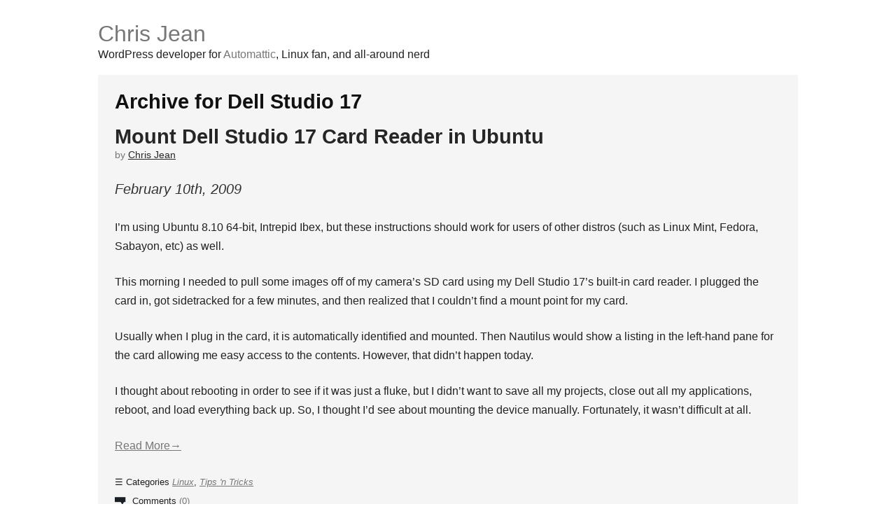

--- FILE ---
content_type: text/html; charset=UTF-8
request_url: https://chrisjean.com/tag/dell-studio-17/
body_size: 10145
content:
<!DOCTYPE html>

<!--[if IE 6]>
	<html id="ie6" lang="en-US">
<![endif]-->
<!--[if IE 7]>
	<html id="ie7" lang="en-US">
<![endif]-->
<!--[if IE 8]>
	<html id="ie8" lang="en-US">
<![endif]-->
<!--[if IE 9]>
	<html id="ie9" lang="en-US">
<![endif]-->
<!--[if (gt IE 9) | (!IE)  ]><!-->
	<html  lang="en-US">
<!--<![endif]-->

<head>

<meta charset="UTF-8" />

<title>Dell Studio 17 :: Chris Jean</title>

<link rel="shortcut icon" href="https://chrisjean.com/wp-content/uploads/builder-favicon/sl56TYx.ico" />

<link rel="stylesheet" href="https://chrisjean.com/wp-content/themes/Builder/lib/builder-core/css/reset.css" type="text/css" media="screen" />
<link rel="stylesheet" href="https://chrisjean.com/wp-content/themes/BuilderChild-Custom/style.css" type="text/css" media="screen" />
<link rel="stylesheet" href="https://chrisjean.com/wp-content/uploads/it-file-cache/builder-layouts/4ce59f359e557.css?version=75f63c473ed5521433f7e86967cc8f97" type="text/css" media="screen" />
<link rel="stylesheet" href="https://chrisjean.com/wp-content/themes/BuilderChild-Custom/style-responsive.css" type="text/css" media="only screen and (max-width: 1000px)" />
<link rel="stylesheet" href="https://chrisjean.com/wp-content/themes/Builder/style-mobile.css" type="text/css" media="only screen and (max-width: 500px)" />
<link rel="stylesheet" href="https://chrisjean.com/wp-content/themes/Builder/lib/builder-core/css/structure.css?ver=2" type="text/css" media="screen" />

<!--[if lt IE 7]>
	<script data-jetpack-boost="ignore" src="https://chrisjean.com/wp-content/themes/Builder/lib/builder-core/js/dropdown.js" type="text/javascript"></script>
<![endif]-->
<!--[if lt IE 9]>
	<script data-jetpack-boost="ignore" src="https://chrisjean.com/wp-content/themes/Builder/lib/builder-core/js/html5.js" type="text/javascript"></script>
<![endif]-->

<link rel="profile" href="http://gmpg.org/xfn/11" />
<link rel="pingback" href="https://chrisjean.com/xmlrpc.php" />
<meta name="viewport" content="width=device-width, initial-scale=1">

<meta name='robots' content='max-image-preview:large' />
<link rel='dns-prefetch' href='//cdnjs.cloudflare.com' />
<link rel='dns-prefetch' href='//stats.wp.com' />
<link rel='preconnect' href='//i0.wp.com' />
<link rel='preconnect' href='//c0.wp.com' />
<link rel="alternate" type="application/rss+xml" title="Chris Jean &raquo; Feed" href="https://chrisjean.com/feed/" />
<link rel="alternate" type="application/rss+xml" title="Chris Jean &raquo; Comments Feed" href="https://chrisjean.com/comments/feed/" />
<link rel="alternate" type="application/rss+xml" title="Chris Jean &raquo; Dell Studio 17 Tag Feed" href="https://chrisjean.com/tag/dell-studio-17/feed/" />
<style id='wp-img-auto-sizes-contain-inline-css' type='text/css'>
img:is([sizes=auto i],[sizes^="auto," i]){contain-intrinsic-size:3000px 1500px}
/*# sourceURL=wp-img-auto-sizes-contain-inline-css */
</style>
<style id='wp-emoji-styles-inline-css' type='text/css'>

	img.wp-smiley, img.emoji {
		display: inline !important;
		border: none !important;
		box-shadow: none !important;
		height: 1em !important;
		width: 1em !important;
		margin: 0 0.07em !important;
		vertical-align: -0.1em !important;
		background: none !important;
		padding: 0 !important;
	}
/*# sourceURL=wp-emoji-styles-inline-css */
</style>
<style id='wp-block-library-inline-css' type='text/css'>
:root{--wp-block-synced-color:#7a00df;--wp-block-synced-color--rgb:122,0,223;--wp-bound-block-color:var(--wp-block-synced-color);--wp-editor-canvas-background:#ddd;--wp-admin-theme-color:#007cba;--wp-admin-theme-color--rgb:0,124,186;--wp-admin-theme-color-darker-10:#006ba1;--wp-admin-theme-color-darker-10--rgb:0,107,160.5;--wp-admin-theme-color-darker-20:#005a87;--wp-admin-theme-color-darker-20--rgb:0,90,135;--wp-admin-border-width-focus:2px}@media (min-resolution:192dpi){:root{--wp-admin-border-width-focus:1.5px}}.wp-element-button{cursor:pointer}:root .has-very-light-gray-background-color{background-color:#eee}:root .has-very-dark-gray-background-color{background-color:#313131}:root .has-very-light-gray-color{color:#eee}:root .has-very-dark-gray-color{color:#313131}:root .has-vivid-green-cyan-to-vivid-cyan-blue-gradient-background{background:linear-gradient(135deg,#00d084,#0693e3)}:root .has-purple-crush-gradient-background{background:linear-gradient(135deg,#34e2e4,#4721fb 50%,#ab1dfe)}:root .has-hazy-dawn-gradient-background{background:linear-gradient(135deg,#faaca8,#dad0ec)}:root .has-subdued-olive-gradient-background{background:linear-gradient(135deg,#fafae1,#67a671)}:root .has-atomic-cream-gradient-background{background:linear-gradient(135deg,#fdd79a,#004a59)}:root .has-nightshade-gradient-background{background:linear-gradient(135deg,#330968,#31cdcf)}:root .has-midnight-gradient-background{background:linear-gradient(135deg,#020381,#2874fc)}:root{--wp--preset--font-size--normal:16px;--wp--preset--font-size--huge:42px}.has-regular-font-size{font-size:1em}.has-larger-font-size{font-size:2.625em}.has-normal-font-size{font-size:var(--wp--preset--font-size--normal)}.has-huge-font-size{font-size:var(--wp--preset--font-size--huge)}.has-text-align-center{text-align:center}.has-text-align-left{text-align:left}.has-text-align-right{text-align:right}.has-fit-text{white-space:nowrap!important}#end-resizable-editor-section{display:none}.aligncenter{clear:both}.items-justified-left{justify-content:flex-start}.items-justified-center{justify-content:center}.items-justified-right{justify-content:flex-end}.items-justified-space-between{justify-content:space-between}.screen-reader-text{border:0;clip-path:inset(50%);height:1px;margin:-1px;overflow:hidden;padding:0;position:absolute;width:1px;word-wrap:normal!important}.screen-reader-text:focus{background-color:#ddd;clip-path:none;color:#444;display:block;font-size:1em;height:auto;left:5px;line-height:normal;padding:15px 23px 14px;text-decoration:none;top:5px;width:auto;z-index:100000}html :where(.has-border-color){border-style:solid}html :where([style*=border-top-color]){border-top-style:solid}html :where([style*=border-right-color]){border-right-style:solid}html :where([style*=border-bottom-color]){border-bottom-style:solid}html :where([style*=border-left-color]){border-left-style:solid}html :where([style*=border-width]){border-style:solid}html :where([style*=border-top-width]){border-top-style:solid}html :where([style*=border-right-width]){border-right-style:solid}html :where([style*=border-bottom-width]){border-bottom-style:solid}html :where([style*=border-left-width]){border-left-style:solid}html :where(img[class*=wp-image-]){height:auto;max-width:100%}:where(figure){margin:0 0 1em}html :where(.is-position-sticky){--wp-admin--admin-bar--position-offset:var(--wp-admin--admin-bar--height,0px)}@media screen and (max-width:600px){html :where(.is-position-sticky){--wp-admin--admin-bar--position-offset:0px}}

/*# sourceURL=wp-block-library-inline-css */
</style><style id='global-styles-inline-css' type='text/css'>
:root{--wp--preset--aspect-ratio--square: 1;--wp--preset--aspect-ratio--4-3: 4/3;--wp--preset--aspect-ratio--3-4: 3/4;--wp--preset--aspect-ratio--3-2: 3/2;--wp--preset--aspect-ratio--2-3: 2/3;--wp--preset--aspect-ratio--16-9: 16/9;--wp--preset--aspect-ratio--9-16: 9/16;--wp--preset--color--black: #000000;--wp--preset--color--cyan-bluish-gray: #abb8c3;--wp--preset--color--white: #ffffff;--wp--preset--color--pale-pink: #f78da7;--wp--preset--color--vivid-red: #cf2e2e;--wp--preset--color--luminous-vivid-orange: #ff6900;--wp--preset--color--luminous-vivid-amber: #fcb900;--wp--preset--color--light-green-cyan: #7bdcb5;--wp--preset--color--vivid-green-cyan: #00d084;--wp--preset--color--pale-cyan-blue: #8ed1fc;--wp--preset--color--vivid-cyan-blue: #0693e3;--wp--preset--color--vivid-purple: #9b51e0;--wp--preset--gradient--vivid-cyan-blue-to-vivid-purple: linear-gradient(135deg,rgb(6,147,227) 0%,rgb(155,81,224) 100%);--wp--preset--gradient--light-green-cyan-to-vivid-green-cyan: linear-gradient(135deg,rgb(122,220,180) 0%,rgb(0,208,130) 100%);--wp--preset--gradient--luminous-vivid-amber-to-luminous-vivid-orange: linear-gradient(135deg,rgb(252,185,0) 0%,rgb(255,105,0) 100%);--wp--preset--gradient--luminous-vivid-orange-to-vivid-red: linear-gradient(135deg,rgb(255,105,0) 0%,rgb(207,46,46) 100%);--wp--preset--gradient--very-light-gray-to-cyan-bluish-gray: linear-gradient(135deg,rgb(238,238,238) 0%,rgb(169,184,195) 100%);--wp--preset--gradient--cool-to-warm-spectrum: linear-gradient(135deg,rgb(74,234,220) 0%,rgb(151,120,209) 20%,rgb(207,42,186) 40%,rgb(238,44,130) 60%,rgb(251,105,98) 80%,rgb(254,248,76) 100%);--wp--preset--gradient--blush-light-purple: linear-gradient(135deg,rgb(255,206,236) 0%,rgb(152,150,240) 100%);--wp--preset--gradient--blush-bordeaux: linear-gradient(135deg,rgb(254,205,165) 0%,rgb(254,45,45) 50%,rgb(107,0,62) 100%);--wp--preset--gradient--luminous-dusk: linear-gradient(135deg,rgb(255,203,112) 0%,rgb(199,81,192) 50%,rgb(65,88,208) 100%);--wp--preset--gradient--pale-ocean: linear-gradient(135deg,rgb(255,245,203) 0%,rgb(182,227,212) 50%,rgb(51,167,181) 100%);--wp--preset--gradient--electric-grass: linear-gradient(135deg,rgb(202,248,128) 0%,rgb(113,206,126) 100%);--wp--preset--gradient--midnight: linear-gradient(135deg,rgb(2,3,129) 0%,rgb(40,116,252) 100%);--wp--preset--font-size--small: 13px;--wp--preset--font-size--medium: 20px;--wp--preset--font-size--large: 36px;--wp--preset--font-size--x-large: 42px;--wp--preset--spacing--20: 0.44rem;--wp--preset--spacing--30: 0.67rem;--wp--preset--spacing--40: 1rem;--wp--preset--spacing--50: 1.5rem;--wp--preset--spacing--60: 2.25rem;--wp--preset--spacing--70: 3.38rem;--wp--preset--spacing--80: 5.06rem;--wp--preset--shadow--natural: 6px 6px 9px rgba(0, 0, 0, 0.2);--wp--preset--shadow--deep: 12px 12px 50px rgba(0, 0, 0, 0.4);--wp--preset--shadow--sharp: 6px 6px 0px rgba(0, 0, 0, 0.2);--wp--preset--shadow--outlined: 6px 6px 0px -3px rgb(255, 255, 255), 6px 6px rgb(0, 0, 0);--wp--preset--shadow--crisp: 6px 6px 0px rgb(0, 0, 0);}:where(.is-layout-flex){gap: 0.5em;}:where(.is-layout-grid){gap: 0.5em;}body .is-layout-flex{display: flex;}.is-layout-flex{flex-wrap: wrap;align-items: center;}.is-layout-flex > :is(*, div){margin: 0;}body .is-layout-grid{display: grid;}.is-layout-grid > :is(*, div){margin: 0;}:where(.wp-block-columns.is-layout-flex){gap: 2em;}:where(.wp-block-columns.is-layout-grid){gap: 2em;}:where(.wp-block-post-template.is-layout-flex){gap: 1.25em;}:where(.wp-block-post-template.is-layout-grid){gap: 1.25em;}.has-black-color{color: var(--wp--preset--color--black) !important;}.has-cyan-bluish-gray-color{color: var(--wp--preset--color--cyan-bluish-gray) !important;}.has-white-color{color: var(--wp--preset--color--white) !important;}.has-pale-pink-color{color: var(--wp--preset--color--pale-pink) !important;}.has-vivid-red-color{color: var(--wp--preset--color--vivid-red) !important;}.has-luminous-vivid-orange-color{color: var(--wp--preset--color--luminous-vivid-orange) !important;}.has-luminous-vivid-amber-color{color: var(--wp--preset--color--luminous-vivid-amber) !important;}.has-light-green-cyan-color{color: var(--wp--preset--color--light-green-cyan) !important;}.has-vivid-green-cyan-color{color: var(--wp--preset--color--vivid-green-cyan) !important;}.has-pale-cyan-blue-color{color: var(--wp--preset--color--pale-cyan-blue) !important;}.has-vivid-cyan-blue-color{color: var(--wp--preset--color--vivid-cyan-blue) !important;}.has-vivid-purple-color{color: var(--wp--preset--color--vivid-purple) !important;}.has-black-background-color{background-color: var(--wp--preset--color--black) !important;}.has-cyan-bluish-gray-background-color{background-color: var(--wp--preset--color--cyan-bluish-gray) !important;}.has-white-background-color{background-color: var(--wp--preset--color--white) !important;}.has-pale-pink-background-color{background-color: var(--wp--preset--color--pale-pink) !important;}.has-vivid-red-background-color{background-color: var(--wp--preset--color--vivid-red) !important;}.has-luminous-vivid-orange-background-color{background-color: var(--wp--preset--color--luminous-vivid-orange) !important;}.has-luminous-vivid-amber-background-color{background-color: var(--wp--preset--color--luminous-vivid-amber) !important;}.has-light-green-cyan-background-color{background-color: var(--wp--preset--color--light-green-cyan) !important;}.has-vivid-green-cyan-background-color{background-color: var(--wp--preset--color--vivid-green-cyan) !important;}.has-pale-cyan-blue-background-color{background-color: var(--wp--preset--color--pale-cyan-blue) !important;}.has-vivid-cyan-blue-background-color{background-color: var(--wp--preset--color--vivid-cyan-blue) !important;}.has-vivid-purple-background-color{background-color: var(--wp--preset--color--vivid-purple) !important;}.has-black-border-color{border-color: var(--wp--preset--color--black) !important;}.has-cyan-bluish-gray-border-color{border-color: var(--wp--preset--color--cyan-bluish-gray) !important;}.has-white-border-color{border-color: var(--wp--preset--color--white) !important;}.has-pale-pink-border-color{border-color: var(--wp--preset--color--pale-pink) !important;}.has-vivid-red-border-color{border-color: var(--wp--preset--color--vivid-red) !important;}.has-luminous-vivid-orange-border-color{border-color: var(--wp--preset--color--luminous-vivid-orange) !important;}.has-luminous-vivid-amber-border-color{border-color: var(--wp--preset--color--luminous-vivid-amber) !important;}.has-light-green-cyan-border-color{border-color: var(--wp--preset--color--light-green-cyan) !important;}.has-vivid-green-cyan-border-color{border-color: var(--wp--preset--color--vivid-green-cyan) !important;}.has-pale-cyan-blue-border-color{border-color: var(--wp--preset--color--pale-cyan-blue) !important;}.has-vivid-cyan-blue-border-color{border-color: var(--wp--preset--color--vivid-cyan-blue) !important;}.has-vivid-purple-border-color{border-color: var(--wp--preset--color--vivid-purple) !important;}.has-vivid-cyan-blue-to-vivid-purple-gradient-background{background: var(--wp--preset--gradient--vivid-cyan-blue-to-vivid-purple) !important;}.has-light-green-cyan-to-vivid-green-cyan-gradient-background{background: var(--wp--preset--gradient--light-green-cyan-to-vivid-green-cyan) !important;}.has-luminous-vivid-amber-to-luminous-vivid-orange-gradient-background{background: var(--wp--preset--gradient--luminous-vivid-amber-to-luminous-vivid-orange) !important;}.has-luminous-vivid-orange-to-vivid-red-gradient-background{background: var(--wp--preset--gradient--luminous-vivid-orange-to-vivid-red) !important;}.has-very-light-gray-to-cyan-bluish-gray-gradient-background{background: var(--wp--preset--gradient--very-light-gray-to-cyan-bluish-gray) !important;}.has-cool-to-warm-spectrum-gradient-background{background: var(--wp--preset--gradient--cool-to-warm-spectrum) !important;}.has-blush-light-purple-gradient-background{background: var(--wp--preset--gradient--blush-light-purple) !important;}.has-blush-bordeaux-gradient-background{background: var(--wp--preset--gradient--blush-bordeaux) !important;}.has-luminous-dusk-gradient-background{background: var(--wp--preset--gradient--luminous-dusk) !important;}.has-pale-ocean-gradient-background{background: var(--wp--preset--gradient--pale-ocean) !important;}.has-electric-grass-gradient-background{background: var(--wp--preset--gradient--electric-grass) !important;}.has-midnight-gradient-background{background: var(--wp--preset--gradient--midnight) !important;}.has-small-font-size{font-size: var(--wp--preset--font-size--small) !important;}.has-medium-font-size{font-size: var(--wp--preset--font-size--medium) !important;}.has-large-font-size{font-size: var(--wp--preset--font-size--large) !important;}.has-x-large-font-size{font-size: var(--wp--preset--font-size--x-large) !important;}
/*# sourceURL=global-styles-inline-css */
</style>

<style id='classic-theme-styles-inline-css' type='text/css'>
/*! This file is auto-generated */
.wp-block-button__link{color:#fff;background-color:#32373c;border-radius:9999px;box-shadow:none;text-decoration:none;padding:calc(.667em + 2px) calc(1.333em + 2px);font-size:1.125em}.wp-block-file__button{background:#32373c;color:#fff;text-decoration:none}
/*# sourceURL=/wp-includes/css/classic-themes.min.css */
</style>
<link rel='stylesheet' id='highlightsjs-css' href='https://cdnjs.cloudflare.com/ajax/libs/highlight.js/9.5.0/styles/hybrid.min.css?ver=6.9' type='text/css' media='all' />



<link rel="https://api.w.org/" href="https://chrisjean.com/wp-json/" /><link rel="alternate" title="JSON" type="application/json" href="https://chrisjean.com/wp-json/wp/v2/tags/81" /><link rel="EditURI" type="application/rsd+xml" title="RSD" href="https://chrisjean.com/xmlrpc.php?rsd" />
<meta name="generator" content="WordPress 6.9" />
	<style>img#wpstats{display:none}</style>
		
</head>
<body id="builder-layout-4ce59f359e557" class="archive tag tag-dell-studio-17 tag-81 wp-theme-Builder wp-child-theme-BuilderChild-Custom builder-responsive builder-template-archive builder-view-archives builder-view-tag builder-view-tag-81">
<div class="builder-container-background-wrapper">
<div class="builder-container-outer-wrapper">
<div class="builder-container" id="builder-container-4ce59f359e557">
<div class="builder-module-background-wrapper builder-module-header-background-wrapper builder-module-1-background-wrapper builder-module-header-1-background-wrapper builder-module-top-background-wrapper builder-module-header-last-background-wrapper builder-module-before-content-background-wrapper default-module-style-background-wrapper" id="builder-module-4e6e2c84b5e3d-background-wrapper">
<div class="builder-module-outer-wrapper builder-module-header-outer-wrapper builder-module-1-outer-wrapper builder-module-header-1-outer-wrapper builder-module-top-outer-wrapper builder-module-header-last-outer-wrapper builder-module-before-content-outer-wrapper default-module-style-outer-wrapper" id="builder-module-4e6e2c84b5e3d-outer-wrapper">
<div class="builder-module builder-module-header builder-module-1 builder-module-header-1 builder-module-top builder-module-header-last builder-module-before-content default-module-style clearfix" id="builder-module-4e6e2c84b5e3d">
<div class="builder-module-block-outer-wrapper builder-module-element-outer-wrapper builder-module-column-1-outer-wrapper single clearfix">
<div class="builder-module-block builder-module-element builder-module-column-1 clearfix">
<div class='site-title'><a href='https://chrisjean.com'>Chris Jean</a></div>
<div class='site-tagline'><a href='https://chrisjean.com'></a>WordPress developer for <a href="https://automattic.com">Automattic</a>, Linux fan, and all-around nerd</a></div>

</div>
</div>

</div>
</div>
</div>

<div class="builder-module-background-wrapper builder-module-content-background-wrapper builder-module-2-background-wrapper builder-module-content-1-background-wrapper builder-module-middle-background-wrapper builder-module-content-last-background-wrapper builder-module-before-footer-background-wrapper builder-module-after-header-background-wrapper default-module-style-background-wrapper" id="builder-module-4ce59f359e4c1-background-wrapper">
<div class="builder-module-outer-wrapper builder-module-content-outer-wrapper builder-module-2-outer-wrapper builder-module-content-1-outer-wrapper builder-module-middle-outer-wrapper builder-module-content-last-outer-wrapper builder-module-before-footer-outer-wrapper builder-module-after-header-outer-wrapper default-module-style-outer-wrapper" id="builder-module-4ce59f359e4c1-outer-wrapper">
<div class="builder-module builder-module-content builder-module-2 builder-module-content-1 builder-module-middle builder-module-content-last builder-module-before-footer builder-module-after-header default-module-style clearfix" id="builder-module-4ce59f359e4c1">
<div class="builder-module-block-outer-wrapper builder-module-element-outer-wrapper builder-module-column-1-outer-wrapper single clearfix">
<div class="builder-module-block builder-module-element builder-module-column-1 clearfix">
			<h4 class="page-title">
			Archive for Dell Studio 17		</h4>
		
								
			<div class="post-970 post type-post status-publish format-standard hentry category-linux category-tips-n-tricks tag-card-reader tag-dell-studio-17 tag-linux tag-lspci tag-mount tag-sd-card tag-ubuntu">
				<div class="title clearfix">
					<div class="post-title">
						<h3 id="post-970"><a href="https://chrisjean.com/mount-dell-studio-17-card-reader-in-ubuntu/">Mount Dell Studio 17 Card Reader in Ubuntu</a></h3>
					</div>
					
					<div class="author-meta">
						by <span class="meta-author"><a href="https://chrisjean.com/author/gaarai/" title="Chris Jean">Chris Jean</a></span>					</div>
					
					<div class="post-meta">
						<span class="month">February</span>
						<span class="day">10<span class="day-suffix">th</span><span class="day-comma">,</span></span>
						<span class="year">2009</span><br />
					</div>
					</div>
				
				<div class="post-content">
					<p>I&#8217;m using Ubuntu 8.10 64-bit, Intrepid Ibex, but these instructions should work for users of other distros (such as Linux Mint, Fedora, Sabayon, etc) as well.</p>
<p>This morning I needed to pull some images off of my camera&#8217;s SD card using my Dell Studio 17&#8217;s built-in card reader. I plugged the card in, got sidetracked for a few minutes, and then realized that I couldn&#8217;t find a mount point for my card.</p>
<p>Usually when I plug in the card, it is automatically identified and mounted. Then Nautilus would show a listing in the left-hand pane for the card allowing me easy access to the contents. However, that didn&#8217;t happen today.</p>
<p>I thought about rebooting in order to see if it was just a fluke, but I didn&#8217;t want to save all my projects, close out all my applications, reboot, and load everything back up. So, I thought I&#8217;d see about mounting the device manually. Fortunately, it wasn&#8217;t difficult at all.</p>
<p> <a href="https://chrisjean.com/mount-dell-studio-17-card-reader-in-ubuntu/#more-970" class="more-link">Read More&rarr;</a></p>
				</div>
				
				<div class="meta-bottom clearfix">
					<div class="alignleft"><span class="categories">Categories <a href="https://chrisjean.com/category/linux/" rel="category tag">Linux</a>, <a href="https://chrisjean.com/category/tips-n-tricks/" rel="category tag">Tips 'n Tricks</a></span><br />
					<span class="comments">Comments <a href="https://chrisjean.com/mount-dell-studio-17-card-reader-in-ubuntu/#respond">(0)</a></span>					</div>
				</div>
			</div>
			
											
			<div class="post-885 post type-post status-publish format-standard hentry category-linux category-tips-n-tricks tag-dell-studio-17 tag-headphones tag-kernel tag-linux-mint">
				<div class="title clearfix">
					<div class="post-title">
						<h3 id="post-885"><a href="https://chrisjean.com/dell-studio-17-headphones-and-linux-mint/">Dell Studio 17, Headphones, and Linux Mint</a></h3>
					</div>
					
					<div class="author-meta">
						by <span class="meta-author"><a href="https://chrisjean.com/author/gaarai/" title="Chris Jean">Chris Jean</a></span>					</div>
					
					<div class="post-meta">
						<span class="month">February</span>
						<span class="day">4<span class="day-suffix">th</span><span class="day-comma">,</span></span>
						<span class="year">2009</span><br />
					</div>
					</div>
				
				<div class="post-content">
					<p>A visitor to the site mentioned that he has the same laptop as I have yet is running Linux Mint rather than Ubuntu. He said that all the help that I was offering for getting Ubuntu to run well on the Studio 17 worked for him in Linux Mint except the headphone fix didn&#8217;t work. So, I dug in to see if I could find a solution.</p>
<p>I installed Linux Mint on my Dell Studio 1735 two nights ago and got the headphone jacks working successfully. Here&#8217;s step-by-step what I did:</p>
<p> <a href="https://chrisjean.com/dell-studio-17-headphones-and-linux-mint/#more-885" class="more-link">Read More&rarr;</a></p>
				</div>
				
				<div class="meta-bottom clearfix">
					<div class="alignleft"><span class="categories">Categories <a href="https://chrisjean.com/category/linux/" rel="category tag">Linux</a>, <a href="https://chrisjean.com/category/tips-n-tricks/" rel="category tag">Tips 'n Tricks</a></span><br />
					<span class="comments">Comments <a href="https://chrisjean.com/dell-studio-17-headphones-and-linux-mint/#comments">(2)</a></span>					</div>
				</div>
			</div>
			
											
			<div class="post-799 post type-post status-publish format-standard hentry category-linux category-tips-n-tricks tag-dell-studio-17 tag-headphones tag-ubuntu">
				<div class="title clearfix">
					<div class="post-title">
						<h3 id="post-799"><a href="https://chrisjean.com/headphones-jacks-now-fully-work-on-dell-studio-17-running-ubuntu/">Headphones Jacks Now Fully Work on Dell Studio 17 Running Ubuntu</a></h3>
					</div>
					
					<div class="author-meta">
						by <span class="meta-author"><a href="https://chrisjean.com/author/gaarai/" title="Chris Jean">Chris Jean</a></span>					</div>
					
					<div class="post-meta">
						<span class="month">January</span>
						<span class="day">29<span class="day-suffix">th</span><span class="day-comma">,</span></span>
						<span class="year">2009</span><br />
					</div>
					</div>
				
				<div class="post-content">
					<p>A number of updates were installed on my machine yesterday. Ubuntu asked me to reboot, but I was busy, so I never ended up doing that yesterday. This morning, I booted my machine and was very surprised to find out that my headphone jacks no longer worked. Needless to say, I was upset.</p>
<p>As I discussed in a <a href="http://chrisjean.com/2009/01/03/first-day-with-ubuntu-at-the-office/" target="_blank">previous post</a>, I&#8217;m running Ubuntu 8.10 (Intrepid Ibex) on a Dell Studio 17 laptop and getting the headphones to work required some workarounds. Basically, you had to set up the headphones to be line outs which caused one of the jacks to function but failed to mute the speakers when headphones were plugged in. This resulted in needing to manually mute and unmute the Front audio channel when you used or removed headphones. It&#8217;s because of this workaround that I thought the jack no longer worked.</p>
<p> <a href="https://chrisjean.com/headphones-jacks-now-fully-work-on-dell-studio-17-running-ubuntu/#more-799" class="more-link">Read More&rarr;</a></p>
				</div>
				
				<div class="meta-bottom clearfix">
					<div class="alignleft"><span class="categories">Categories <a href="https://chrisjean.com/category/linux/" rel="category tag">Linux</a>, <a href="https://chrisjean.com/category/tips-n-tricks/" rel="category tag">Tips 'n Tricks</a></span><br />
					<span class="comments">Comments <a href="https://chrisjean.com/headphones-jacks-now-fully-work-on-dell-studio-17-running-ubuntu/#comments">(20)</a></span>					</div>
				</div>
			</div>
			
											
			<div class="post-779 post type-post status-publish format-standard hentry category-linux category-tips-n-tricks tag-dell-studio-17 tag-microphone tag-ubuntu">
				<div class="title clearfix">
					<div class="post-title">
						<h3 id="post-779"><a href="https://chrisjean.com/using-the-mic-on-a-dell-studio-with-ubuntu/">Using the Mic on a Dell Studio with Ubuntu</a></h3>
					</div>
					
					<div class="author-meta">
						by <span class="meta-author"><a href="https://chrisjean.com/author/gaarai/" title="Chris Jean">Chris Jean</a></span>					</div>
					
					<div class="post-meta">
						<span class="month">January</span>
						<span class="day">27<span class="day-suffix">th</span><span class="day-comma">,</span></span>
						<span class="year">2009</span><br />
					</div>
					</div>
				
				<div class="post-content">
					<p>I received a comment from John asking about using a mic with Ubuntu on a Dell Studio. I hadn&#8217;t tried to use my mic before, so I thought that it was time to try it out. After playing around a bit, I figured it out.</p>
<p> <a href="https://chrisjean.com/using-the-mic-on-a-dell-studio-with-ubuntu/#more-779" class="more-link">Read More&rarr;</a></p>
				</div>
				
				<div class="meta-bottom clearfix">
					<div class="alignleft"><span class="categories">Categories <a href="https://chrisjean.com/category/linux/" rel="category tag">Linux</a>, <a href="https://chrisjean.com/category/tips-n-tricks/" rel="category tag">Tips 'n Tricks</a></span><br />
					<span class="comments">Comments <a href="https://chrisjean.com/using-the-mic-on-a-dell-studio-with-ubuntu/#comments">(2)</a></span>					</div>
				</div>
			</div>
			
											
			<div class="post-602 post type-post status-publish format-standard hentry category-linux tag-dell-studio-17 tag-linux tag-ubuntu">
				<div class="title clearfix">
					<div class="post-title">
						<h3 id="post-602"><a href="https://chrisjean.com/week-two-running-ubuntu-at-the-office/">Week Two Running Ubuntu at the Office</a></h3>
					</div>
					
					<div class="author-meta">
						by <span class="meta-author"><a href="https://chrisjean.com/author/gaarai/" title="Chris Jean">Chris Jean</a></span>					</div>
					
					<div class="post-meta">
						<span class="month">January</span>
						<span class="day">15<span class="day-suffix">th</span><span class="day-comma">,</span></span>
						<span class="year">2009</span><br />
					</div>
					</div>
				
				<div class="post-content">
					<p>As of today, it has been exactly two weeks since I started using <a href="http://ubuntu.com/" target="_blank">Ubuntu</a> as my OS at the office. Not only that, it&#8217;s been two weeks since my office computer (<a href="http://chrisjean.com/2009/01/01/setting-up-ubuntu-on-my-dell-studio-17/" target="_blank">Dell Studio 17</a>) has booted into Windows.</p>
<p>I left Windows on the system &#8220;just in case,&#8221; but much to my surprise, I haven&#8217;t needed it once. Running Ubuntu is different than running Windows, but it&#8217;s not any more difficult. In fact, Ubuntu is much more powerful and forgiving than Windows has been. I can work so much faster now that I&#8217;m running Ubuntu than I ever have been able to with Windows, and that&#8217;s without being able to use my favorite editor, Crimson Editor.</p>
<p> <a href="https://chrisjean.com/week-two-running-ubuntu-at-the-office/#more-602" class="more-link">Read More&rarr;</a></p>
				</div>
				
				<div class="meta-bottom clearfix">
					<div class="alignleft"><span class="categories">Categories <a href="https://chrisjean.com/category/linux/" rel="category tag">Linux</a></span><br />
					<span class="comments">Comments <a href="https://chrisjean.com/week-two-running-ubuntu-at-the-office/#comments">(2)</a></span>					</div>
				</div>
			</div>
			
											
			<div class="post-472 post type-post status-publish format-standard hentry category-linux category-tips-n-tricks tag-dell-studio-17 tag-java tag-ubuntu">
				<div class="title clearfix">
					<div class="post-title">
						<h3 id="post-472"><a href="https://chrisjean.com/adventures-with-ubuntu-continued/">Adventures with Ubuntu Continued</a></h3>
					</div>
					
					<div class="author-meta">
						by <span class="meta-author"><a href="https://chrisjean.com/author/gaarai/" title="Chris Jean">Chris Jean</a></span>					</div>
					
					<div class="post-meta">
						<span class="month">January</span>
						<span class="day">5<span class="day-suffix">th</span><span class="day-comma">,</span></span>
						<span class="year">2009</span><br />
					</div>
					</div>
				
				<div class="post-content">
					<p>I&#8217;m now on my fifth day of using Ubuntu on my office machine. Slowly, I&#8217;m starting to get accustomed to working with it, but there are still a variety of things that I still need to do from time to time.</p>
<p>For those that haven&#8217;t read my previous posts on this topic, I&#8217;ve switched from Windows Vista to Ubuntu Intrepid Ibex (8.10) on my Dell Studio 17 laptop that I use at the office. Even though Ubuntu has a great ability to &#8220;just work,&#8221; often times it is difficult and unintuitive to get certain things to work. So, I decided to blog about all those difficulties so that I can have this information to rely on later and so others can benefit from my experience.</p>
<p> <a href="https://chrisjean.com/adventures-with-ubuntu-continued/#more-472" class="more-link">Read More&rarr;</a></p>
				</div>
				
				<div class="meta-bottom clearfix">
					<div class="alignleft"><span class="categories">Categories <a href="https://chrisjean.com/category/linux/" rel="category tag">Linux</a>, <a href="https://chrisjean.com/category/tips-n-tricks/" rel="category tag">Tips 'n Tricks</a></span><br />
					<span class="comments">Comments <a href="https://chrisjean.com/adventures-with-ubuntu-continued/#respond">(0)</a></span>					</div>
				</div>
			</div>
			
											
			<div class="post-438 post type-post status-publish format-standard hentry category-linux category-tips-n-tricks tag-compiz tag-computer-problems tag-crimson-editor tag-dell-studio-17 tag-gedit tag-jedit tag-linux tag-operating-system tag-ssh tag-ubuntu">
				<div class="title clearfix">
					<div class="post-title">
						<h3 id="post-438"><a href="https://chrisjean.com/first-day-with-ubuntu-at-the-office/">First Day with Ubuntu at the Office</a></h3>
					</div>
					
					<div class="author-meta">
						by <span class="meta-author"><a href="https://chrisjean.com/author/gaarai/" title="Chris Jean">Chris Jean</a></span>					</div>
					
					<div class="post-meta">
						<span class="month">January</span>
						<span class="day">3<span class="day-suffix">rd</span><span class="day-comma">,</span></span>
						<span class="year">2009</span><br />
					</div>
					</div>
				
				<div class="post-content">
					<p>I got Ubuntu successfully installed on my office machine (Dell Studio 17) yesterday. Today, I&#8217;m going to use it all day at the office while making notes on what still doesn&#8217;t work, what I could get to work, how I fixed problems, and I&#8217;m sure some random ramblings will enter at some point.</p>
<p> <a href="https://chrisjean.com/first-day-with-ubuntu-at-the-office/#more-438" class="more-link">Read More&rarr;</a></p>
				</div>
				
				<div class="meta-bottom clearfix">
					<div class="alignleft"><span class="categories">Categories <a href="https://chrisjean.com/category/linux/" rel="category tag">Linux</a>, <a href="https://chrisjean.com/category/tips-n-tricks/" rel="category tag">Tips 'n Tricks</a></span><br />
					<span class="comments">Comments <a href="https://chrisjean.com/first-day-with-ubuntu-at-the-office/#comments">(4)</a></span>					</div>
				</div>
			</div>
			
											
			<div class="post-426 post type-post status-publish format-standard hentry category-linux category-tips-n-tricks tag-computer-problems tag-dell-studio-17 tag-operating-system tag-ubuntu">
				<div class="title clearfix">
					<div class="post-title">
						<h3 id="post-426"><a href="https://chrisjean.com/setting-up-ubuntu-on-my-dell-studio-17/">Setting up Ubuntu on my Dell Studio 17</a></h3>
					</div>
					
					<div class="author-meta">
						by <span class="meta-author"><a href="https://chrisjean.com/author/gaarai/" title="Chris Jean">Chris Jean</a></span>					</div>
					
					<div class="post-meta">
						<span class="month">January</span>
						<span class="day">1<span class="day-suffix">st</span><span class="day-comma">,</span></span>
						<span class="year">2009</span><br />
					</div>
					</div>
				
				<div class="post-content">
					<p>I have a Dell Studio 17 for my office computer. It&#8217;s a nice machine, but Vista fails horribly on it. The ATI driver for it causes a BSoD on average, once a day. I&#8217;ve finally had enough, so I&#8217;m switching over to <a href="http://www.ubuntu.com/" target="_blank">Ubuntu</a> 8.10, Intrepid Ibex.</p>
<p>I&#8217;m writing this post as I install and configure Ubuntu. This will make it easier for me to keep track of what I did in case I need to undo something later or if anybody reading this wants to make the switchover as well.</p>
<p> <a href="https://chrisjean.com/setting-up-ubuntu-on-my-dell-studio-17/#more-426" class="more-link">Read More&rarr;</a></p>
				</div>
				
				<div class="meta-bottom clearfix">
					<div class="alignleft"><span class="categories">Categories <a href="https://chrisjean.com/category/linux/" rel="category tag">Linux</a>, <a href="https://chrisjean.com/category/tips-n-tricks/" rel="category tag">Tips 'n Tricks</a></span><br />
					<span class="comments">Comments <a href="https://chrisjean.com/setting-up-ubuntu-on-my-dell-studio-17/#comments">(21)</a></span>					</div>
				</div>
			</div>
			
							
		<div class="paging clearfix">
			<div class="alignleft"></div>
			<div class="alignright"></div>
		</div>
	
</div>
</div>

</div>
</div>
</div>

<div class="builder-module-background-wrapper builder-module-footer-background-wrapper builder-module-3-background-wrapper builder-module-footer-1-background-wrapper builder-module-bottom-background-wrapper builder-module-last-background-wrapper builder-module-footer-last-background-wrapper builder-module-after-content-background-wrapper default-module-style-background-wrapper" id="builder-module-4d2d3b2eb55c3-background-wrapper">
<div class="builder-module-outer-wrapper builder-module-footer-outer-wrapper builder-module-3-outer-wrapper builder-module-footer-1-outer-wrapper builder-module-bottom-outer-wrapper builder-module-last-outer-wrapper builder-module-footer-last-outer-wrapper builder-module-after-content-outer-wrapper default-module-style-outer-wrapper" id="builder-module-4d2d3b2eb55c3-outer-wrapper">
<div class="builder-module builder-module-footer builder-module-3 builder-module-footer-1 builder-module-bottom builder-module-last builder-module-footer-last builder-module-after-content default-module-style clearfix" id="builder-module-4d2d3b2eb55c3">
<div class="builder-module-block-outer-wrapper builder-module-element-outer-wrapper builder-module-column-1-outer-wrapper single clearfix">
<div class="builder-module-block builder-module-element builder-module-column-1 clearfix">
	<p>I believe that the free flow of information and ideas is key to the past and future development of mankind. Unless the content declares otherwise, the post content on this site is declared public domain (<a href="http://creativecommons.org/publicdomain/zero/1.0/">CC0 1.0 Universal</a>) and can be used in any manner with or without attribution or permission. Of course, if you wish to give attribution back to me, that would be very nice. :)</p>
	<p>You can view this site&apos;s privacy policy <a href="https://chrisjean.com/privacy-policy/">here</a>.</p>
	
	




<script data-jetpack-boost="ignore" id="wp-emoji-settings" type="application/json">
{"baseUrl":"https://s.w.org/images/core/emoji/17.0.2/72x72/","ext":".png","svgUrl":"https://s.w.org/images/core/emoji/17.0.2/svg/","svgExt":".svg","source":{"concatemoji":"https://chrisjean.com/wp-includes/js/wp-emoji-release.min.js?ver=6.9"}}
</script>


</div>
</div>

</div>
</div>
</div>


</div>
</div>
</div>


<!-- Matomo -->

<!-- End Matomo Code -->

<script type="text/javascript" src="https://c0.wp.com/c/6.9/wp-includes/js/jquery/jquery.min.js" id="jquery-core-js"></script><script type="text/javascript" src="https://c0.wp.com/c/6.9/wp-includes/js/jquery/jquery-migrate.min.js" id="jquery-migrate-js"></script><script type="text/javascript" src="https://cdnjs.cloudflare.com/ajax/libs/highlight.js/9.5.0/highlight.min.js?ver=6.9" id="highlightsjs-js"></script><script>hljs.initHighlightingOnLoad();</script><script type="speculationrules">
{"prefetch":[{"source":"document","where":{"and":[{"href_matches":"/*"},{"not":{"href_matches":["/wp-*.php","/wp-admin/*","/wp-content/uploads/*","/wp-content/*","/wp-content/plugins/*","/wp-content/themes/BuilderChild-Custom/*","/wp-content/themes/Builder/*","/*\\?(.+)"]}},{"not":{"selector_matches":"a[rel~=\"nofollow\"]"}},{"not":{"selector_matches":".no-prefetch, .no-prefetch a"}}]},"eagerness":"conservative"}]}
</script><script type="text/javascript" src="https://chrisjean.com/wp-content/themes/Builder/lib/builder-core/lib/responsive/js/jquery.fitvids-max-width-modification.js?ver=1.0" id="fitvids-js"></script><script type="text/javascript" src="https://chrisjean.com/wp-content/themes/Builder/lib/builder-core/lib/responsive/js/init-fitvids.js?ver=1.0" id="builder-init-fitvids-js"></script><script type="text/javascript" id="jetpack-stats-js-before">
/* <![CDATA[ */
_stq = window._stq || [];
_stq.push([ "view", {"v":"ext","blog":"212680761","post":"0","tz":"-6","srv":"chrisjean.com","arch_tag":"dell-studio-17","arch_results":"8","j":"1:15.4"} ]);
_stq.push([ "clickTrackerInit", "212680761", "0" ]);
//# sourceURL=jetpack-stats-js-before
/* ]]> */
</script><script type="text/javascript" src="https://stats.wp.com/e-202604.js" id="jetpack-stats-js" defer="defer" data-wp-strategy="defer"></script><script type="module">
/* <![CDATA[ */
/*! This file is auto-generated */
const a=JSON.parse(document.getElementById("wp-emoji-settings").textContent),o=(window._wpemojiSettings=a,"wpEmojiSettingsSupports"),s=["flag","emoji"];function i(e){try{var t={supportTests:e,timestamp:(new Date).valueOf()};sessionStorage.setItem(o,JSON.stringify(t))}catch(e){}}function c(e,t,n){e.clearRect(0,0,e.canvas.width,e.canvas.height),e.fillText(t,0,0);t=new Uint32Array(e.getImageData(0,0,e.canvas.width,e.canvas.height).data);e.clearRect(0,0,e.canvas.width,e.canvas.height),e.fillText(n,0,0);const a=new Uint32Array(e.getImageData(0,0,e.canvas.width,e.canvas.height).data);return t.every((e,t)=>e===a[t])}function p(e,t){e.clearRect(0,0,e.canvas.width,e.canvas.height),e.fillText(t,0,0);var n=e.getImageData(16,16,1,1);for(let e=0;e<n.data.length;e++)if(0!==n.data[e])return!1;return!0}function u(e,t,n,a){switch(t){case"flag":return n(e,"\ud83c\udff3\ufe0f\u200d\u26a7\ufe0f","\ud83c\udff3\ufe0f\u200b\u26a7\ufe0f")?!1:!n(e,"\ud83c\udde8\ud83c\uddf6","\ud83c\udde8\u200b\ud83c\uddf6")&&!n(e,"\ud83c\udff4\udb40\udc67\udb40\udc62\udb40\udc65\udb40\udc6e\udb40\udc67\udb40\udc7f","\ud83c\udff4\u200b\udb40\udc67\u200b\udb40\udc62\u200b\udb40\udc65\u200b\udb40\udc6e\u200b\udb40\udc67\u200b\udb40\udc7f");case"emoji":return!a(e,"\ud83e\u1fac8")}return!1}function f(e,t,n,a){let r;const o=(r="undefined"!=typeof WorkerGlobalScope&&self instanceof WorkerGlobalScope?new OffscreenCanvas(300,150):document.createElement("canvas")).getContext("2d",{willReadFrequently:!0}),s=(o.textBaseline="top",o.font="600 32px Arial",{});return e.forEach(e=>{s[e]=t(o,e,n,a)}),s}function r(e){var t=document.createElement("script");t.src=e,t.defer=!0,document.head.appendChild(t)}a.supports={everything:!0,everythingExceptFlag:!0},new Promise(t=>{let n=function(){try{var e=JSON.parse(sessionStorage.getItem(o));if("object"==typeof e&&"number"==typeof e.timestamp&&(new Date).valueOf()<e.timestamp+604800&&"object"==typeof e.supportTests)return e.supportTests}catch(e){}return null}();if(!n){if("undefined"!=typeof Worker&&"undefined"!=typeof OffscreenCanvas&&"undefined"!=typeof URL&&URL.createObjectURL&&"undefined"!=typeof Blob)try{var e="postMessage("+f.toString()+"("+[JSON.stringify(s),u.toString(),c.toString(),p.toString()].join(",")+"));",a=new Blob([e],{type:"text/javascript"});const r=new Worker(URL.createObjectURL(a),{name:"wpTestEmojiSupports"});return void(r.onmessage=e=>{i(n=e.data),r.terminate(),t(n)})}catch(e){}i(n=f(s,u,c,p))}t(n)}).then(e=>{for(const n in e)a.supports[n]=e[n],a.supports.everything=a.supports.everything&&a.supports[n],"flag"!==n&&(a.supports.everythingExceptFlag=a.supports.everythingExceptFlag&&a.supports[n]);var t;a.supports.everythingExceptFlag=a.supports.everythingExceptFlag&&!a.supports.flag,a.supports.everything||((t=a.source||{}).concatemoji?r(t.concatemoji):t.wpemoji&&t.twemoji&&(r(t.twemoji),r(t.wpemoji)))});
//# sourceURL=https://chrisjean.com/wp-includes/js/wp-emoji-loader.min.js
/* ]]> */
</script><script type="text/javascript">
  var _paq = window._paq || [];
  _paq.push(['trackPageView']);
  _paq.push(['enableLinkTracking']);
  (function() {
    var u="https://chrisjean.com/stats/";
    _paq.push(['setTrackerUrl', u+'matomo.php']);
    _paq.push(['setSiteId', '1']);
    var d=document, g=d.createElement('script'), s=d.getElementsByTagName('script')[0];
    g.type='text/javascript'; g.async=true; g.defer=true; g.src=u+'matomo.js'; s.parentNode.insertBefore(g,s);
  })();
</script></body>
</html>